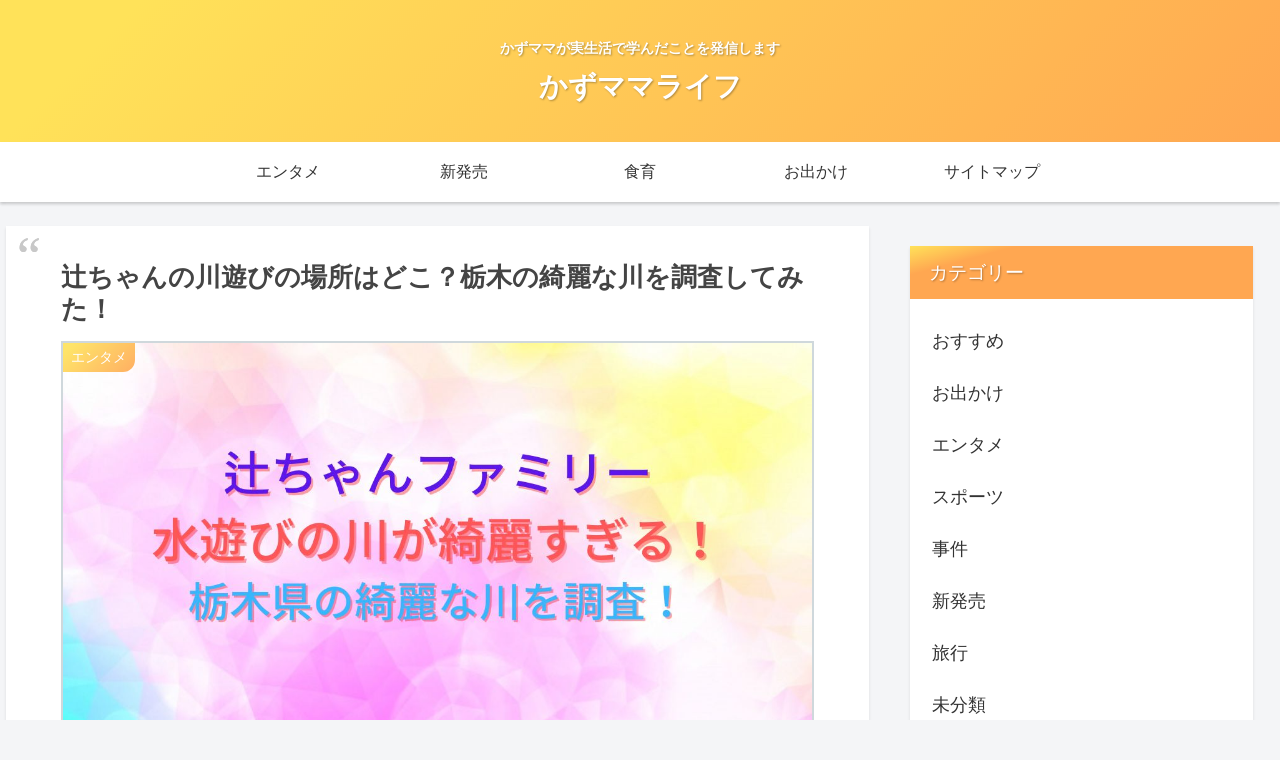

--- FILE ---
content_type: text/html; charset=utf-8
request_url: https://www.google.com/recaptcha/api2/aframe
body_size: 257
content:
<!DOCTYPE HTML><html><head><meta http-equiv="content-type" content="text/html; charset=UTF-8"></head><body><script nonce="JuMiNMgDwmbWdLa2i0wGXQ">/** Anti-fraud and anti-abuse applications only. See google.com/recaptcha */ try{var clients={'sodar':'https://pagead2.googlesyndication.com/pagead/sodar?'};window.addEventListener("message",function(a){try{if(a.source===window.parent){var b=JSON.parse(a.data);var c=clients[b['id']];if(c){var d=document.createElement('img');d.src=c+b['params']+'&rc='+(localStorage.getItem("rc::a")?sessionStorage.getItem("rc::b"):"");window.document.body.appendChild(d);sessionStorage.setItem("rc::e",parseInt(sessionStorage.getItem("rc::e")||0)+1);localStorage.setItem("rc::h",'1768727487044');}}}catch(b){}});window.parent.postMessage("_grecaptcha_ready", "*");}catch(b){}</script></body></html>